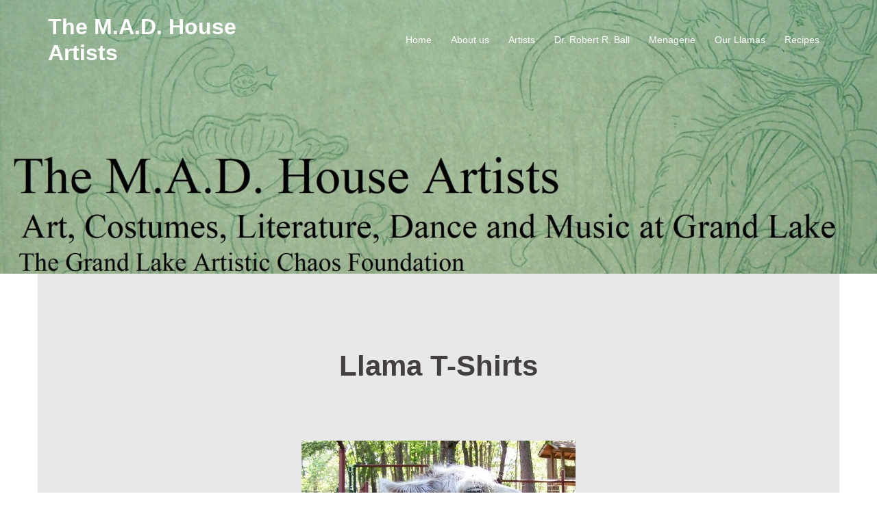

--- FILE ---
content_type: text/html; charset=UTF-8
request_url: https://themadhouseartists.com/llama-t-shirts/
body_size: 12951
content:
<!DOCTYPE html>
<html lang="en-US">
<head>
<meta charset="UTF-8">
<meta name="viewport" content="width=device-width, initial-scale=1">
<link rel="profile" href="http://gmpg.org/xfn/11">
<link rel="pingback" href="https://themadhouseartists.com/xmlrpc.php">

<meta name='robots' content='index, follow, max-image-preview:large, max-snippet:-1, max-video-preview:-1' />
	<style>img:is([sizes="auto" i], [sizes^="auto," i]) { contain-intrinsic-size: 3000px 1500px }</style>
	
	<!-- This site is optimized with the Yoast SEO plugin v26.8 - https://yoast.com/product/yoast-seo-wordpress/ -->
	<title>Llama T-Shirts - The M.A.D. House Artists</title>
	<link rel="canonical" href="https://themadhouseartists.com/llama-t-shirts/" />
	<meta property="og:locale" content="en_US" />
	<meta property="og:type" content="article" />
	<meta property="og:title" content="Llama T-Shirts - The M.A.D. House Artists" />
	<meta property="og:description" content="Llama T-Shirts Mom&#8217;s Famous Portrait of Magical Flag, who does not like having his hair cut. Black T-Shirt with White Llama or [&hellip;]" />
	<meta property="og:url" content="https://themadhouseartists.com/llama-t-shirts/" />
	<meta property="og:site_name" content="The M.A.D. House Artists" />
	<meta property="article:modified_time" content="2020-11-30T08:10:05+00:00" />
	<meta property="og:image" content="https://themadhouseartists.com/wp-content/uploads/2020/11/flagearsback-1.jpg" />
	<meta name="twitter:card" content="summary_large_image" />
	<meta name="twitter:label1" content="Est. reading time" />
	<meta name="twitter:data1" content="1 minute" />
	<script type="application/ld+json" class="yoast-schema-graph">{"@context":"https://schema.org","@graph":[{"@type":"WebPage","@id":"https://themadhouseartists.com/llama-t-shirts/","url":"https://themadhouseartists.com/llama-t-shirts/","name":"Llama T-Shirts - The M.A.D. House Artists","isPartOf":{"@id":"https://themadhouseartists.com/#website"},"primaryImageOfPage":{"@id":"https://themadhouseartists.com/llama-t-shirts/#primaryimage"},"image":{"@id":"https://themadhouseartists.com/llama-t-shirts/#primaryimage"},"thumbnailUrl":"https://themadhouseartists.com/wp-content/uploads/2020/11/flagearsback-1.jpg","datePublished":"2020-11-30T08:10:04+00:00","dateModified":"2020-11-30T08:10:05+00:00","breadcrumb":{"@id":"https://themadhouseartists.com/llama-t-shirts/#breadcrumb"},"inLanguage":"en-US","potentialAction":[{"@type":"ReadAction","target":["https://themadhouseartists.com/llama-t-shirts/"]}]},{"@type":"ImageObject","inLanguage":"en-US","@id":"https://themadhouseartists.com/llama-t-shirts/#primaryimage","url":"https://themadhouseartists.com/wp-content/uploads/2020/11/flagearsback-1.jpg","contentUrl":"https://themadhouseartists.com/wp-content/uploads/2020/11/flagearsback-1.jpg","width":400,"height":370},{"@type":"BreadcrumbList","@id":"https://themadhouseartists.com/llama-t-shirts/#breadcrumb","itemListElement":[{"@type":"ListItem","position":1,"name":"Home","item":"https://themadhouseartists.com/"},{"@type":"ListItem","position":2,"name":"Llama T-Shirts"}]},{"@type":"WebSite","@id":"https://themadhouseartists.com/#website","url":"https://themadhouseartists.com/","name":"The M.A.D. House Artists","description":"","potentialAction":[{"@type":"SearchAction","target":{"@type":"EntryPoint","urlTemplate":"https://themadhouseartists.com/?s={search_term_string}"},"query-input":{"@type":"PropertyValueSpecification","valueRequired":true,"valueName":"search_term_string"}}],"inLanguage":"en-US"}]}</script>
	<!-- / Yoast SEO plugin. -->


<link rel="alternate" type="application/rss+xml" title="The M.A.D. House Artists &raquo; Feed" href="https://themadhouseartists.com/feed/" />
<link rel="alternate" type="application/rss+xml" title="The M.A.D. House Artists &raquo; Comments Feed" href="https://themadhouseartists.com/comments/feed/" />
<link rel='stylesheet' id='sydney-bootstrap-css' href='https://themadhouseartists.com/wp-content/themes/sydney/css/bootstrap/bootstrap.min.css?ver=1' type='text/css' media='all' />
<link rel='stylesheet' id='wp-block-library-css' href='https://themadhouseartists.com/wp-includes/css/dist/block-library/style.min.css?ver=6.8.3' type='text/css' media='all' />
<style id='wp-block-library-inline-css' type='text/css'>
.wp-block-image.is-style-sydney-rounded img { border-radius:30px; }
.wp-block-gallery.is-style-sydney-rounded img { border-radius:30px; }
</style>
<style id='global-styles-inline-css' type='text/css'>
:root{--wp--preset--aspect-ratio--square: 1;--wp--preset--aspect-ratio--4-3: 4/3;--wp--preset--aspect-ratio--3-4: 3/4;--wp--preset--aspect-ratio--3-2: 3/2;--wp--preset--aspect-ratio--2-3: 2/3;--wp--preset--aspect-ratio--16-9: 16/9;--wp--preset--aspect-ratio--9-16: 9/16;--wp--preset--color--black: #000000;--wp--preset--color--cyan-bluish-gray: #abb8c3;--wp--preset--color--white: #ffffff;--wp--preset--color--pale-pink: #f78da7;--wp--preset--color--vivid-red: #cf2e2e;--wp--preset--color--luminous-vivid-orange: #ff6900;--wp--preset--color--luminous-vivid-amber: #fcb900;--wp--preset--color--light-green-cyan: #7bdcb5;--wp--preset--color--vivid-green-cyan: #00d084;--wp--preset--color--pale-cyan-blue: #8ed1fc;--wp--preset--color--vivid-cyan-blue: #0693e3;--wp--preset--color--vivid-purple: #9b51e0;--wp--preset--color--global-color-1: var(--sydney-global-color-1);--wp--preset--color--global-color-2: var(--sydney-global-color-2);--wp--preset--color--global-color-3: var(--sydney-global-color-3);--wp--preset--color--global-color-4: var(--sydney-global-color-4);--wp--preset--color--global-color-5: var(--sydney-global-color-5);--wp--preset--color--global-color-6: var(--sydney-global-color-6);--wp--preset--color--global-color-7: var(--sydney-global-color-7);--wp--preset--color--global-color-8: var(--sydney-global-color-8);--wp--preset--color--global-color-9: var(--sydney-global-color-9);--wp--preset--gradient--vivid-cyan-blue-to-vivid-purple: linear-gradient(135deg,rgba(6,147,227,1) 0%,rgb(155,81,224) 100%);--wp--preset--gradient--light-green-cyan-to-vivid-green-cyan: linear-gradient(135deg,rgb(122,220,180) 0%,rgb(0,208,130) 100%);--wp--preset--gradient--luminous-vivid-amber-to-luminous-vivid-orange: linear-gradient(135deg,rgba(252,185,0,1) 0%,rgba(255,105,0,1) 100%);--wp--preset--gradient--luminous-vivid-orange-to-vivid-red: linear-gradient(135deg,rgba(255,105,0,1) 0%,rgb(207,46,46) 100%);--wp--preset--gradient--very-light-gray-to-cyan-bluish-gray: linear-gradient(135deg,rgb(238,238,238) 0%,rgb(169,184,195) 100%);--wp--preset--gradient--cool-to-warm-spectrum: linear-gradient(135deg,rgb(74,234,220) 0%,rgb(151,120,209) 20%,rgb(207,42,186) 40%,rgb(238,44,130) 60%,rgb(251,105,98) 80%,rgb(254,248,76) 100%);--wp--preset--gradient--blush-light-purple: linear-gradient(135deg,rgb(255,206,236) 0%,rgb(152,150,240) 100%);--wp--preset--gradient--blush-bordeaux: linear-gradient(135deg,rgb(254,205,165) 0%,rgb(254,45,45) 50%,rgb(107,0,62) 100%);--wp--preset--gradient--luminous-dusk: linear-gradient(135deg,rgb(255,203,112) 0%,rgb(199,81,192) 50%,rgb(65,88,208) 100%);--wp--preset--gradient--pale-ocean: linear-gradient(135deg,rgb(255,245,203) 0%,rgb(182,227,212) 50%,rgb(51,167,181) 100%);--wp--preset--gradient--electric-grass: linear-gradient(135deg,rgb(202,248,128) 0%,rgb(113,206,126) 100%);--wp--preset--gradient--midnight: linear-gradient(135deg,rgb(2,3,129) 0%,rgb(40,116,252) 100%);--wp--preset--font-size--small: 13px;--wp--preset--font-size--medium: 20px;--wp--preset--font-size--large: 36px;--wp--preset--font-size--x-large: 42px;--wp--preset--spacing--20: 10px;--wp--preset--spacing--30: 20px;--wp--preset--spacing--40: 30px;--wp--preset--spacing--50: clamp(30px, 5vw, 60px);--wp--preset--spacing--60: clamp(30px, 7vw, 80px);--wp--preset--spacing--70: clamp(50px, 7vw, 100px);--wp--preset--spacing--80: clamp(50px, 10vw, 120px);--wp--preset--shadow--natural: 6px 6px 9px rgba(0, 0, 0, 0.2);--wp--preset--shadow--deep: 12px 12px 50px rgba(0, 0, 0, 0.4);--wp--preset--shadow--sharp: 6px 6px 0px rgba(0, 0, 0, 0.2);--wp--preset--shadow--outlined: 6px 6px 0px -3px rgba(255, 255, 255, 1), 6px 6px rgba(0, 0, 0, 1);--wp--preset--shadow--crisp: 6px 6px 0px rgba(0, 0, 0, 1);}:root { --wp--style--global--content-size: 740px;--wp--style--global--wide-size: 1140px; }:where(body) { margin: 0; }.wp-site-blocks { padding-top: var(--wp--style--root--padding-top); padding-bottom: var(--wp--style--root--padding-bottom); }.has-global-padding { padding-right: var(--wp--style--root--padding-right); padding-left: var(--wp--style--root--padding-left); }.has-global-padding > .alignfull { margin-right: calc(var(--wp--style--root--padding-right) * -1); margin-left: calc(var(--wp--style--root--padding-left) * -1); }.has-global-padding :where(:not(.alignfull.is-layout-flow) > .has-global-padding:not(.wp-block-block, .alignfull)) { padding-right: 0; padding-left: 0; }.has-global-padding :where(:not(.alignfull.is-layout-flow) > .has-global-padding:not(.wp-block-block, .alignfull)) > .alignfull { margin-left: 0; margin-right: 0; }.wp-site-blocks > .alignleft { float: left; margin-right: 2em; }.wp-site-blocks > .alignright { float: right; margin-left: 2em; }.wp-site-blocks > .aligncenter { justify-content: center; margin-left: auto; margin-right: auto; }:where(.wp-site-blocks) > * { margin-block-start: 24px; margin-block-end: 0; }:where(.wp-site-blocks) > :first-child { margin-block-start: 0; }:where(.wp-site-blocks) > :last-child { margin-block-end: 0; }:root { --wp--style--block-gap: 24px; }:root :where(.is-layout-flow) > :first-child{margin-block-start: 0;}:root :where(.is-layout-flow) > :last-child{margin-block-end: 0;}:root :where(.is-layout-flow) > *{margin-block-start: 24px;margin-block-end: 0;}:root :where(.is-layout-constrained) > :first-child{margin-block-start: 0;}:root :where(.is-layout-constrained) > :last-child{margin-block-end: 0;}:root :where(.is-layout-constrained) > *{margin-block-start: 24px;margin-block-end: 0;}:root :where(.is-layout-flex){gap: 24px;}:root :where(.is-layout-grid){gap: 24px;}.is-layout-flow > .alignleft{float: left;margin-inline-start: 0;margin-inline-end: 2em;}.is-layout-flow > .alignright{float: right;margin-inline-start: 2em;margin-inline-end: 0;}.is-layout-flow > .aligncenter{margin-left: auto !important;margin-right: auto !important;}.is-layout-constrained > .alignleft{float: left;margin-inline-start: 0;margin-inline-end: 2em;}.is-layout-constrained > .alignright{float: right;margin-inline-start: 2em;margin-inline-end: 0;}.is-layout-constrained > .aligncenter{margin-left: auto !important;margin-right: auto !important;}.is-layout-constrained > :where(:not(.alignleft):not(.alignright):not(.alignfull)){max-width: var(--wp--style--global--content-size);margin-left: auto !important;margin-right: auto !important;}.is-layout-constrained > .alignwide{max-width: var(--wp--style--global--wide-size);}body .is-layout-flex{display: flex;}.is-layout-flex{flex-wrap: wrap;align-items: center;}.is-layout-flex > :is(*, div){margin: 0;}body .is-layout-grid{display: grid;}.is-layout-grid > :is(*, div){margin: 0;}body{--wp--style--root--padding-top: 0px;--wp--style--root--padding-right: 0px;--wp--style--root--padding-bottom: 0px;--wp--style--root--padding-left: 0px;}a:where(:not(.wp-element-button)){text-decoration: underline;}:root :where(.wp-element-button, .wp-block-button__link){background-color: #32373c;border-width: 0;color: #fff;font-family: inherit;font-size: inherit;line-height: inherit;padding: calc(0.667em + 2px) calc(1.333em + 2px);text-decoration: none;}.has-black-color{color: var(--wp--preset--color--black) !important;}.has-cyan-bluish-gray-color{color: var(--wp--preset--color--cyan-bluish-gray) !important;}.has-white-color{color: var(--wp--preset--color--white) !important;}.has-pale-pink-color{color: var(--wp--preset--color--pale-pink) !important;}.has-vivid-red-color{color: var(--wp--preset--color--vivid-red) !important;}.has-luminous-vivid-orange-color{color: var(--wp--preset--color--luminous-vivid-orange) !important;}.has-luminous-vivid-amber-color{color: var(--wp--preset--color--luminous-vivid-amber) !important;}.has-light-green-cyan-color{color: var(--wp--preset--color--light-green-cyan) !important;}.has-vivid-green-cyan-color{color: var(--wp--preset--color--vivid-green-cyan) !important;}.has-pale-cyan-blue-color{color: var(--wp--preset--color--pale-cyan-blue) !important;}.has-vivid-cyan-blue-color{color: var(--wp--preset--color--vivid-cyan-blue) !important;}.has-vivid-purple-color{color: var(--wp--preset--color--vivid-purple) !important;}.has-global-color-1-color{color: var(--wp--preset--color--global-color-1) !important;}.has-global-color-2-color{color: var(--wp--preset--color--global-color-2) !important;}.has-global-color-3-color{color: var(--wp--preset--color--global-color-3) !important;}.has-global-color-4-color{color: var(--wp--preset--color--global-color-4) !important;}.has-global-color-5-color{color: var(--wp--preset--color--global-color-5) !important;}.has-global-color-6-color{color: var(--wp--preset--color--global-color-6) !important;}.has-global-color-7-color{color: var(--wp--preset--color--global-color-7) !important;}.has-global-color-8-color{color: var(--wp--preset--color--global-color-8) !important;}.has-global-color-9-color{color: var(--wp--preset--color--global-color-9) !important;}.has-black-background-color{background-color: var(--wp--preset--color--black) !important;}.has-cyan-bluish-gray-background-color{background-color: var(--wp--preset--color--cyan-bluish-gray) !important;}.has-white-background-color{background-color: var(--wp--preset--color--white) !important;}.has-pale-pink-background-color{background-color: var(--wp--preset--color--pale-pink) !important;}.has-vivid-red-background-color{background-color: var(--wp--preset--color--vivid-red) !important;}.has-luminous-vivid-orange-background-color{background-color: var(--wp--preset--color--luminous-vivid-orange) !important;}.has-luminous-vivid-amber-background-color{background-color: var(--wp--preset--color--luminous-vivid-amber) !important;}.has-light-green-cyan-background-color{background-color: var(--wp--preset--color--light-green-cyan) !important;}.has-vivid-green-cyan-background-color{background-color: var(--wp--preset--color--vivid-green-cyan) !important;}.has-pale-cyan-blue-background-color{background-color: var(--wp--preset--color--pale-cyan-blue) !important;}.has-vivid-cyan-blue-background-color{background-color: var(--wp--preset--color--vivid-cyan-blue) !important;}.has-vivid-purple-background-color{background-color: var(--wp--preset--color--vivid-purple) !important;}.has-global-color-1-background-color{background-color: var(--wp--preset--color--global-color-1) !important;}.has-global-color-2-background-color{background-color: var(--wp--preset--color--global-color-2) !important;}.has-global-color-3-background-color{background-color: var(--wp--preset--color--global-color-3) !important;}.has-global-color-4-background-color{background-color: var(--wp--preset--color--global-color-4) !important;}.has-global-color-5-background-color{background-color: var(--wp--preset--color--global-color-5) !important;}.has-global-color-6-background-color{background-color: var(--wp--preset--color--global-color-6) !important;}.has-global-color-7-background-color{background-color: var(--wp--preset--color--global-color-7) !important;}.has-global-color-8-background-color{background-color: var(--wp--preset--color--global-color-8) !important;}.has-global-color-9-background-color{background-color: var(--wp--preset--color--global-color-9) !important;}.has-black-border-color{border-color: var(--wp--preset--color--black) !important;}.has-cyan-bluish-gray-border-color{border-color: var(--wp--preset--color--cyan-bluish-gray) !important;}.has-white-border-color{border-color: var(--wp--preset--color--white) !important;}.has-pale-pink-border-color{border-color: var(--wp--preset--color--pale-pink) !important;}.has-vivid-red-border-color{border-color: var(--wp--preset--color--vivid-red) !important;}.has-luminous-vivid-orange-border-color{border-color: var(--wp--preset--color--luminous-vivid-orange) !important;}.has-luminous-vivid-amber-border-color{border-color: var(--wp--preset--color--luminous-vivid-amber) !important;}.has-light-green-cyan-border-color{border-color: var(--wp--preset--color--light-green-cyan) !important;}.has-vivid-green-cyan-border-color{border-color: var(--wp--preset--color--vivid-green-cyan) !important;}.has-pale-cyan-blue-border-color{border-color: var(--wp--preset--color--pale-cyan-blue) !important;}.has-vivid-cyan-blue-border-color{border-color: var(--wp--preset--color--vivid-cyan-blue) !important;}.has-vivid-purple-border-color{border-color: var(--wp--preset--color--vivid-purple) !important;}.has-global-color-1-border-color{border-color: var(--wp--preset--color--global-color-1) !important;}.has-global-color-2-border-color{border-color: var(--wp--preset--color--global-color-2) !important;}.has-global-color-3-border-color{border-color: var(--wp--preset--color--global-color-3) !important;}.has-global-color-4-border-color{border-color: var(--wp--preset--color--global-color-4) !important;}.has-global-color-5-border-color{border-color: var(--wp--preset--color--global-color-5) !important;}.has-global-color-6-border-color{border-color: var(--wp--preset--color--global-color-6) !important;}.has-global-color-7-border-color{border-color: var(--wp--preset--color--global-color-7) !important;}.has-global-color-8-border-color{border-color: var(--wp--preset--color--global-color-8) !important;}.has-global-color-9-border-color{border-color: var(--wp--preset--color--global-color-9) !important;}.has-vivid-cyan-blue-to-vivid-purple-gradient-background{background: var(--wp--preset--gradient--vivid-cyan-blue-to-vivid-purple) !important;}.has-light-green-cyan-to-vivid-green-cyan-gradient-background{background: var(--wp--preset--gradient--light-green-cyan-to-vivid-green-cyan) !important;}.has-luminous-vivid-amber-to-luminous-vivid-orange-gradient-background{background: var(--wp--preset--gradient--luminous-vivid-amber-to-luminous-vivid-orange) !important;}.has-luminous-vivid-orange-to-vivid-red-gradient-background{background: var(--wp--preset--gradient--luminous-vivid-orange-to-vivid-red) !important;}.has-very-light-gray-to-cyan-bluish-gray-gradient-background{background: var(--wp--preset--gradient--very-light-gray-to-cyan-bluish-gray) !important;}.has-cool-to-warm-spectrum-gradient-background{background: var(--wp--preset--gradient--cool-to-warm-spectrum) !important;}.has-blush-light-purple-gradient-background{background: var(--wp--preset--gradient--blush-light-purple) !important;}.has-blush-bordeaux-gradient-background{background: var(--wp--preset--gradient--blush-bordeaux) !important;}.has-luminous-dusk-gradient-background{background: var(--wp--preset--gradient--luminous-dusk) !important;}.has-pale-ocean-gradient-background{background: var(--wp--preset--gradient--pale-ocean) !important;}.has-electric-grass-gradient-background{background: var(--wp--preset--gradient--electric-grass) !important;}.has-midnight-gradient-background{background: var(--wp--preset--gradient--midnight) !important;}.has-small-font-size{font-size: var(--wp--preset--font-size--small) !important;}.has-medium-font-size{font-size: var(--wp--preset--font-size--medium) !important;}.has-large-font-size{font-size: var(--wp--preset--font-size--large) !important;}.has-x-large-font-size{font-size: var(--wp--preset--font-size--x-large) !important;}
:root :where(.wp-block-pullquote){font-size: 1.5em;line-height: 1.6;}
</style>
<link rel='stylesheet' id='siteorigin-panels-front-css' href='https://themadhouseartists.com/wp-content/plugins/siteorigin-panels/css/front-flex.min.css?ver=2.33.5' type='text/css' media='all' />
<link rel='stylesheet' id='sow-image-default-8b5b6f678277-2038-css' href='https://themadhouseartists.com/wp-content/uploads/siteorigin-widgets/sow-image-default-8b5b6f678277-2038.css?ver=6.8.3' type='text/css' media='all' />
<link rel='stylesheet' id='wp-components-css' href='https://themadhouseartists.com/wp-includes/css/dist/components/style.min.css?ver=6.8.3' type='text/css' media='all' />
<link rel='stylesheet' id='godaddy-styles-css' href='https://themadhouseartists.com/wp-content/mu-plugins/vendor/wpex/godaddy-launch/includes/Dependencies/GoDaddy/Styles/build/latest.css?ver=2.0.2' type='text/css' media='all' />
<link rel='stylesheet' id='sydney-siteorigin-css' href='https://themadhouseartists.com/wp-content/themes/sydney/css/components/siteorigin.min.css?ver=20251002' type='text/css' media='all' />
<link rel='stylesheet' id='sydney-font-awesome-css' href='https://themadhouseartists.com/wp-content/themes/sydney/fonts/font-awesome.min.css?ver=20250902' type='text/css' media='all' />
<link rel='stylesheet' id='sydney-style-min-css' href='https://themadhouseartists.com/wp-content/themes/sydney/css/styles.min.css?ver=20250404' type='text/css' media='all' />
<style id='sydney-style-min-inline-css' type='text/css'>
.woocommerce ul.products li.product{text-align:center;}html{scroll-behavior:smooth;}.header-image{background-size:cover;}.header-image{height:400px;}:root{--sydney-global-color-1:;--sydney-global-color-2:#b73d3d;--sydney-global-color-3:#233452;--sydney-global-color-4:#00102E;--sydney-global-color-5:#6d7685;--sydney-global-color-6:#00102E;--sydney-global-color-7:#F4F5F7;--sydney-global-color-8:#dbdbdb;--sydney-global-color-9:#ffffff;}.llms-student-dashboard .llms-button-secondary:hover,.llms-button-action:hover,.read-more-gt,.widget-area .widget_fp_social a,#mainnav ul li a:hover,.sydney_contact_info_widget span,.roll-team .team-content .name,.roll-team .team-item .team-pop .team-social li:hover a,.roll-infomation li.address:before,.roll-infomation li.phone:before,.roll-infomation li.email:before,.roll-testimonials .name,.roll-button.border,.roll-button:hover,.roll-icon-list .icon i,.roll-icon-list .content h3 a:hover,.roll-icon-box.white .content h3 a,.roll-icon-box .icon i,.roll-icon-box .content h3 a:hover,.switcher-container .switcher-icon a:focus,.go-top:hover,.hentry .meta-post a:hover,#mainnav > ul > li > a.active,#mainnav > ul > li > a:hover,button:hover,input[type="button"]:hover,input[type="reset"]:hover,input[type="submit"]:hover,.text-color,.social-menu-widget a,.social-menu-widget a:hover,.archive .team-social li a,a,h1 a,h2 a,h3 a,h4 a,h5 a,h6 a,.classic-alt .meta-post a,.single .hentry .meta-post a,.content-area.modern .hentry .meta-post span:before,.content-area.modern .post-cat{color:var(--sydney-global-color-1)}.llms-student-dashboard .llms-button-secondary,.llms-button-action,.woocommerce #respond input#submit,.woocommerce a.button,.woocommerce button.button,.woocommerce input.button,.project-filter li a.active,.project-filter li a:hover,.preloader .pre-bounce1,.preloader .pre-bounce2,.roll-team .team-item .team-pop,.roll-progress .progress-animate,.roll-socials li a:hover,.roll-project .project-item .project-pop,.roll-project .project-filter li.active,.roll-project .project-filter li:hover,.roll-button.light:hover,.roll-button.border:hover,.roll-button,.roll-icon-box.white .icon,.owl-theme .owl-controls .owl-page.active span,.owl-theme .owl-controls.clickable .owl-page:hover span,.go-top,.bottom .socials li:hover a,.sidebar .widget:before,.blog-pagination ul li.active,.blog-pagination ul li:hover a,.content-area .hentry:after,.text-slider .maintitle:after,.error-wrap #search-submit:hover,#mainnav .sub-menu li:hover > a,#mainnav ul li ul:after,button,input[type="button"],input[type="reset"],input[type="submit"],.panel-grid-cell .widget-title:after,.cart-amount{background-color:var(--sydney-global-color-1)}.llms-student-dashboard .llms-button-secondary,.llms-student-dashboard .llms-button-secondary:hover,.llms-button-action,.llms-button-action:hover,.roll-socials li a:hover,.roll-socials li a,.roll-button.light:hover,.roll-button.border,.roll-button,.roll-icon-list .icon,.roll-icon-box .icon,.owl-theme .owl-controls .owl-page span,.comment .comment-detail,.widget-tags .tag-list a:hover,.blog-pagination ul li,.error-wrap #search-submit:hover,textarea:focus,input[type="text"]:focus,input[type="password"]:focus,input[type="date"]:focus,input[type="number"]:focus,input[type="email"]:focus,input[type="url"]:focus,input[type="search"]:focus,input[type="tel"]:focus,button,input[type="button"],input[type="reset"],input[type="submit"],.archive .team-social li a{border-color:var(--sydney-global-color-1)}.sydney_contact_info_widget span{fill:var(--sydney-global-color-1);}.go-top:hover svg{stroke:var(--sydney-global-color-1);}.site-header.float-header{background-color:rgba(0,0,0,0.9);}@media only screen and (max-width:1024px){.site-header{background-color:#000000;}}#mainnav ul li a,#mainnav ul li::before{color:#ffffff}#mainnav .sub-menu li a{color:#ffffff}#mainnav .sub-menu li a{background:#1c1c1c}.text-slider .maintitle,.text-slider .subtitle{color:#ffffff}body{color:}#secondary{background-color:#ffffff}#secondary,#secondary a:not(.wp-block-button__link){color:#6d7685}.btn-menu .sydney-svg-icon{fill:#ffffff}#mainnav ul li a:hover,.main-header #mainnav .menu > li > a:hover{color:}.overlay{background-color:#000000}.page-wrap{padding-top:83px;}.page-wrap{padding-bottom:100px;}@media only screen and (max-width:1025px){.mobile-slide{display:block;}.slide-item{background-image:none !important;}.header-slider{}.slide-item{height:auto !important;}.slide-inner{min-height:initial;}}.go-top.show{border-radius:2px;bottom:10px;}.go-top.position-right{right:20px;}.go-top.position-left{left:20px;}.go-top{background-color:;}.go-top:hover{background-color:;}.go-top{color:;}.go-top svg{stroke:;}.go-top:hover{color:;}.go-top:hover svg{stroke:;}.go-top .sydney-svg-icon,.go-top .sydney-svg-icon svg{width:16px;height:16px;}.go-top{padding:15px;}@media (min-width:992px){.site-info{font-size:16px;}}@media (min-width:576px) and (max-width:991px){.site-info{font-size:16px;}}@media (max-width:575px){.site-info{font-size:16px;}}.site-info{border-top:0;}.footer-widgets-grid{gap:30px;}@media (min-width:992px){.footer-widgets-grid{padding-top:95px;padding-bottom:95px;}}@media (min-width:576px) and (max-width:991px){.footer-widgets-grid{padding-top:60px;padding-bottom:60px;}}@media (max-width:575px){.footer-widgets-grid{padding-top:60px;padding-bottom:60px;}}@media (min-width:992px){.sidebar-column .widget .widget-title{font-size:22px;}}@media (min-width:576px) and (max-width:991px){.sidebar-column .widget .widget-title{font-size:22px;}}@media (max-width:575px){.sidebar-column .widget .widget-title{font-size:22px;}}@media (min-width:992px){.footer-widgets{font-size:16px;}}@media (min-width:576px) and (max-width:991px){.footer-widgets{font-size:16px;}}@media (max-width:575px){.footer-widgets{font-size:16px;}}.footer-widgets{background-color:#252525;}.sidebar-column .widget .widget-title{color:;}.sidebar-column .widget h1,.sidebar-column .widget h2,.sidebar-column .widget h3,.sidebar-column .widget h4,.sidebar-column .widget h5,.sidebar-column .widget h6{color:;}.sidebar-column .widget{color:#828282;}#sidebar-footer .widget a{color:;}#sidebar-footer .widget a:hover{color:;}.site-footer{background-color:;}.site-info,.site-info a{color:#666666;}.site-info .sydney-svg-icon svg{fill:#666666;}.site-info{padding-top:20px;padding-bottom:20px;}@media (min-width:992px){button,.roll-button,a.button,.wp-block-button__link,.wp-block-button.is-style-outline a,input[type="button"],input[type="reset"],input[type="submit"]{padding-top:12px;padding-bottom:12px;}}@media (min-width:576px) and (max-width:991px){button,.roll-button,a.button,.wp-block-button__link,.wp-block-button.is-style-outline a,input[type="button"],input[type="reset"],input[type="submit"]{padding-top:12px;padding-bottom:12px;}}@media (max-width:575px){button,.roll-button,a.button,.wp-block-button__link,.wp-block-button.is-style-outline a,input[type="button"],input[type="reset"],input[type="submit"]{padding-top:12px;padding-bottom:12px;}}@media (min-width:992px){button,.roll-button,a.button,.wp-block-button__link,.wp-block-button.is-style-outline a,input[type="button"],input[type="reset"],input[type="submit"]{padding-left:35px;padding-right:35px;}}@media (min-width:576px) and (max-width:991px){button,.roll-button,a.button,.wp-block-button__link,.wp-block-button.is-style-outline a,input[type="button"],input[type="reset"],input[type="submit"]{padding-left:35px;padding-right:35px;}}@media (max-width:575px){button,.roll-button,a.button,.wp-block-button__link,.wp-block-button.is-style-outline a,input[type="button"],input[type="reset"],input[type="submit"]{padding-left:35px;padding-right:35px;}}button,.roll-button,a.button,.wp-block-button__link,input[type="button"],input[type="reset"],input[type="submit"]{border-radius:0;}@media (min-width:992px){button,.roll-button,a.button,.wp-block-button__link,input[type="button"],input[type="reset"],input[type="submit"]{font-size:14px;}}@media (min-width:576px) and (max-width:991px){button,.roll-button,a.button,.wp-block-button__link,input[type="button"],input[type="reset"],input[type="submit"]{font-size:14px;}}@media (max-width:575px){button,.roll-button,a.button,.wp-block-button__link,input[type="button"],input[type="reset"],input[type="submit"]{font-size:14px;}}button,.roll-button,a.button,.wp-block-button__link,input[type="button"],input[type="reset"],input[type="submit"]{text-transform:uppercase;}button,.wp-element-button,div.wpforms-container-full:not(.wpforms-block) .wpforms-form input[type=submit],div.wpforms-container-full:not(.wpforms-block) .wpforms-form button[type=submit],div.wpforms-container-full:not(.wpforms-block) .wpforms-form .wpforms-page-button,.roll-button,a.button,.wp-block-button__link,input[type="button"],input[type="reset"],input[type="submit"]{background-color:;}button:hover,.wp-element-button:hover,div.wpforms-container-full:not(.wpforms-block) .wpforms-form input[type=submit]:hover,div.wpforms-container-full:not(.wpforms-block) .wpforms-form button[type=submit]:hover,div.wpforms-container-full:not(.wpforms-block) .wpforms-form .wpforms-page-button:hover,.roll-button:hover,a.button:hover,.wp-block-button__link:hover,input[type="button"]:hover,input[type="reset"]:hover,input[type="submit"]:hover{background-color:;}button,#sidebar-footer a.wp-block-button__link,.wp-element-button,div.wpforms-container-full:not(.wpforms-block) .wpforms-form input[type=submit],div.wpforms-container-full:not(.wpforms-block) .wpforms-form button[type=submit],div.wpforms-container-full:not(.wpforms-block) .wpforms-form .wpforms-page-button,.checkout-button.button,a.button,.wp-block-button__link,input[type="button"],input[type="reset"],input[type="submit"]{color:;}button:hover,#sidebar-footer .wp-block-button__link:hover,.wp-element-button:hover,div.wpforms-container-full:not(.wpforms-block) .wpforms-form input[type=submit]:hover,div.wpforms-container-full:not(.wpforms-block) .wpforms-form button[type=submit]:hover,div.wpforms-container-full:not(.wpforms-block) .wpforms-form .wpforms-page-button:hover,.roll-button:hover,a.button:hover,.wp-block-button__link:hover,input[type="button"]:hover,input[type="reset"]:hover,input[type="submit"]:hover{color:;}.is-style-outline .wp-block-button__link,div.wpforms-container-full:not(.wpforms-block) .wpforms-form input[type=submit],div.wpforms-container-full:not(.wpforms-block) .wpforms-form button[type=submit],div.wpforms-container-full:not(.wpforms-block) .wpforms-form .wpforms-page-button,.roll-button,.wp-block-button__link.is-style-outline,button,a.button,.wp-block-button__link,input[type="button"],input[type="reset"],input[type="submit"]{border-color:;}button:hover,div.wpforms-container-full:not(.wpforms-block) .wpforms-form input[type=submit]:hover,div.wpforms-container-full:not(.wpforms-block) .wpforms-form button[type=submit]:hover,div.wpforms-container-full:not(.wpforms-block) .wpforms-form .wpforms-page-button:hover,.roll-button:hover,a.button:hover,.wp-block-button__link:hover,input[type="button"]:hover,input[type="reset"]:hover,input[type="submit"]:hover{border-color:;}.posts-layout .list-image{width:30%;}.posts-layout .list-content{width:70%;}.content-area:not(.layout4):not(.layout6) .posts-layout .entry-thumb{margin:0 0 24px 0;}.layout4 .entry-thumb,.layout6 .entry-thumb{margin:0 24px 0 0;}.layout6 article:nth-of-type(even) .list-image .entry-thumb{margin:0 0 0 24px;}.posts-layout .entry-header{margin-bottom:24px;}.posts-layout .entry-meta.below-excerpt{margin:15px 0 0;}.posts-layout .entry-meta.above-title{margin:0 0 15px;}.single .entry-header .entry-title{color:;}.single .entry-header .entry-meta,.single .entry-header .entry-meta a{color:;}@media (min-width:992px){.single .entry-meta{font-size:12px;}}@media (min-width:576px) and (max-width:991px){.single .entry-meta{font-size:12px;}}@media (max-width:575px){.single .entry-meta{font-size:12px;}}@media (min-width:992px){.single .entry-header .entry-title{font-size:48px;}}@media (min-width:576px) and (max-width:991px){.single .entry-header .entry-title{font-size:32px;}}@media (max-width:575px){.single .entry-header .entry-title{font-size:32px;}}.posts-layout .entry-post{color:#233452;}.posts-layout .entry-title a{color:#00102E;}.posts-layout .author,.posts-layout .entry-meta a{color:#6d7685;}@media (min-width:992px){.posts-layout .entry-post{font-size:16px;}}@media (min-width:576px) and (max-width:991px){.posts-layout .entry-post{font-size:16px;}}@media (max-width:575px){.posts-layout .entry-post{font-size:16px;}}@media (min-width:992px){.posts-layout .entry-meta{font-size:12px;}}@media (min-width:576px) and (max-width:991px){.posts-layout .entry-meta{font-size:12px;}}@media (max-width:575px){.posts-layout .entry-meta{font-size:12px;}}@media (min-width:992px){.posts-layout .entry-title{font-size:32px;}}@media (min-width:576px) and (max-width:991px){.posts-layout .entry-title{font-size:32px;}}@media (max-width:575px){.posts-layout .entry-title{font-size:32px;}}.single .entry-header{margin-bottom:40px;}.single .entry-thumb{margin-bottom:40px;}.single .entry-meta-above{margin-bottom:24px;}.single .entry-meta-below{margin-top:24px;}@media (min-width:992px){.custom-logo-link img{max-width:180px;}}@media (min-width:576px) and (max-width:991px){.custom-logo-link img{max-width:100px;}}@media (max-width:575px){.custom-logo-link img{max-width:100px;}}.main-header,.bottom-header-row{border-bottom:0 solid rgba(255,255,255,0.1);}.header_layout_3,.header_layout_4,.header_layout_5{border-bottom:1px solid rgba(255,255,255,0.1);}.main-header:not(.sticky-active),.header-search-form{background-color:;}.main-header.sticky-active{background-color:;}.main-header .site-title a,.main-header .site-description,.main-header #mainnav .menu > li > a,#mainnav .nav-menu > li > a,.main-header .header-contact a{color:;}.main-header .sydney-svg-icon svg,.main-header .dropdown-symbol .sydney-svg-icon svg{fill:;}.sticky-active .main-header .site-title a,.sticky-active .main-header .site-description,.sticky-active .main-header #mainnav .menu > li > a,.sticky-active .main-header .header-contact a,.sticky-active .main-header .logout-link,.sticky-active .main-header .html-item,.sticky-active .main-header .sydney-login-toggle{color:;}.sticky-active .main-header .sydney-svg-icon svg,.sticky-active .main-header .dropdown-symbol .sydney-svg-icon svg{fill:;}.bottom-header-row{background-color:;}.bottom-header-row,.bottom-header-row .header-contact a,.bottom-header-row #mainnav .menu > li > a{color:;}.bottom-header-row #mainnav .menu > li > a:hover{color:;}.bottom-header-row .header-item svg,.dropdown-symbol .sydney-svg-icon svg{fill:;}.main-header .site-header-inner,.main-header .top-header-row{padding-top:15px;padding-bottom:15px;}.bottom-header-inner{padding-top:15px;padding-bottom:15px;}.bottom-header-row #mainnav ul ul li,.main-header #mainnav ul ul li{background-color:;}.bottom-header-row #mainnav ul ul li a,.bottom-header-row #mainnav ul ul li:hover a,.main-header #mainnav ul ul li:hover a,.main-header #mainnav ul ul li a{color:;}.bottom-header-row #mainnav ul ul li svg,.main-header #mainnav ul ul li svg{fill:;}.header-item .sydney-svg-icon{width:px;height:px;}.header-item .sydney-svg-icon svg{max-height:-2px;}.header-search-form{background-color:;}#mainnav .sub-menu li:hover>a,.main-header #mainnav ul ul li:hover>a{color:;}.main-header-cart .count-number{color:;}.main-header-cart .widget_shopping_cart .widgettitle:after,.main-header-cart .widget_shopping_cart .woocommerce-mini-cart__buttons:before{background-color:rgba(33,33,33,0.9);}.sydney-offcanvas-menu .mainnav ul li,.mobile-header-item.offcanvas-items,.mobile-header-item.offcanvas-items .social-profile{text-align:left;}.sydney-offcanvas-menu #mainnav ul li{text-align:left;}.sydney-offcanvas-menu #mainnav ul ul a{color:;}.sydney-offcanvas-menu #mainnav > div > ul > li > a{font-size:18px;}.sydney-offcanvas-menu #mainnav ul ul li a{font-size:16px;}.sydney-offcanvas-menu .mainnav a{padding:10px 0;}#masthead-mobile{background-color:;}#masthead-mobile .site-description,#masthead-mobile a:not(.button){color:;}#masthead-mobile svg{fill:;}.mobile-header{padding-top:15px;padding-bottom:15px;}.sydney-offcanvas-menu{background-color:#00102E;}.offcanvas-header-custom-text,.sydney-offcanvas-menu,.sydney-offcanvas-menu #mainnav a:not(.button),.sydney-offcanvas-menu a:not(.button){color:#ffffff;}.sydney-offcanvas-menu svg,.sydney-offcanvas-menu .dropdown-symbol .sydney-svg-icon svg{fill:#ffffff;}@media (min-width:992px){.site-logo{max-height:100px;}}@media (min-width:576px) and (max-width:991px){.site-logo{max-height:100px;}}@media (max-width:575px){.site-logo{max-height:100px;}}.site-title a,.site-title a:visited,.main-header .site-title a,.main-header .site-title a:visited{color:}.site-description,.main-header .site-description{color:}@media (min-width:992px){.site-title{font-size:32px;}}@media (min-width:576px) and (max-width:991px){.site-title{font-size:24px;}}@media (max-width:575px){.site-title{font-size:20px;}}@media (min-width:992px){.site-description{font-size:16px;}}@media (min-width:576px) and (max-width:991px){.site-description{font-size:16px;}}@media (max-width:575px){.site-description{font-size:16px;}}h1,h2,h3,h4,h5,h6,.site-title{text-decoration:;text-transform:;font-style:;line-height:1.2;letter-spacing:px;}@media (min-width:992px){h1:not(.site-title){font-size:52px;}}@media (min-width:576px) and (max-width:991px){h1:not(.site-title){font-size:42px;}}@media (max-width:575px){h1:not(.site-title){font-size:32px;}}@media (min-width:992px){h2{font-size:42px;}}@media (min-width:576px) and (max-width:991px){h2{font-size:32px;}}@media (max-width:575px){h2{font-size:24px;}}@media (min-width:992px){h3{font-size:32px;}}@media (min-width:576px) and (max-width:991px){h3{font-size:24px;}}@media (max-width:575px){h3{font-size:20px;}}@media (min-width:992px){h4{font-size:24px;}}@media (min-width:576px) and (max-width:991px){h4{font-size:18px;}}@media (max-width:575px){h4{font-size:16px;}}@media (min-width:992px){h5{font-size:20px;}}@media (min-width:576px) and (max-width:991px){h5{font-size:16px;}}@media (max-width:575px){h5{font-size:16px;}}@media (min-width:992px){h6{font-size:18px;}}@media (min-width:576px) and (max-width:991px){h6{font-size:16px;}}@media (max-width:575px){h6{font-size:16px;}}p,.posts-layout .entry-post{text-decoration:}body,.posts-layout .entry-post{text-transform:;font-style:;line-height:1.68;letter-spacing:px;}@media (min-width:992px){body{font-size:19px;}}@media (min-width:576px) and (max-width:991px){body{font-size:16px;}}@media (max-width:575px){body{font-size:16px;}}@media (min-width:992px){.woocommerce div.product .product-gallery-summary .entry-title{font-size:32px;}}@media (min-width:576px) and (max-width:991px){.woocommerce div.product .product-gallery-summary .entry-title{font-size:32px;}}@media (max-width:575px){.woocommerce div.product .product-gallery-summary .entry-title{font-size:32px;}}@media (min-width:992px){.woocommerce div.product .product-gallery-summary .price .amount{font-size:24px;}}@media (min-width:576px) and (max-width:991px){.woocommerce div.product .product-gallery-summary .price .amount{font-size:24px;}}@media (max-width:575px){.woocommerce div.product .product-gallery-summary .price .amount{font-size:24px;}}.woocommerce ul.products li.product .col-md-7 > *,.woocommerce ul.products li.product .col-md-8 > *,.woocommerce ul.products li.product > *{margin-bottom:12px;}.wc-block-grid__product-onsale,span.onsale{border-radius:0;top:20px!important;left:20px!important;}.wc-block-grid__product-onsale,.products span.onsale{left:auto!important;right:20px;}.wc-block-grid__product-onsale,span.onsale{color:;}.wc-block-grid__product-onsale,span.onsale{background-color:;}ul.wc-block-grid__products li.wc-block-grid__product .wc-block-grid__product-title,ul.wc-block-grid__products li.wc-block-grid__product .woocommerce-loop-product__title,ul.wc-block-grid__products li.product .wc-block-grid__product-title,ul.wc-block-grid__products li.product .woocommerce-loop-product__title,ul.products li.wc-block-grid__product .wc-block-grid__product-title,ul.products li.wc-block-grid__product .woocommerce-loop-product__title,ul.products li.product .wc-block-grid__product-title,ul.products li.product .woocommerce-loop-product__title,ul.products li.product .woocommerce-loop-category__title,.woocommerce-loop-product__title .botiga-wc-loop-product__title{color:;}a.wc-forward:not(.checkout-button){color:;}a.wc-forward:not(.checkout-button):hover{color:;}.woocommerce-pagination li .page-numbers:hover{color:;}.woocommerce-sorting-wrapper{border-color:rgba(33,33,33,0.9);}ul.products li.product-category .woocommerce-loop-category__title{text-align:center;}ul.products li.product-category > a,ul.products li.product-category > a > img{border-radius:0;}.entry-content a:not(.button):not(.elementor-button-link):not(.wp-block-button__link){color:;}.entry-content a:not(.button):not(.elementor-button-link):not(.wp-block-button__link):hover{color:;}h1{color:;}h2{color:;}h3{color:;}h4{color:;}h5{color:;}h6{color:;}div.wpforms-container-full:not(.wpforms-block) .wpforms-form input[type=date],div.wpforms-container-full:not(.wpforms-block) .wpforms-form input[type=email],div.wpforms-container-full:not(.wpforms-block) .wpforms-form input[type=number],div.wpforms-container-full:not(.wpforms-block) .wpforms-form input[type=password],div.wpforms-container-full:not(.wpforms-block) .wpforms-form input[type=search],div.wpforms-container-full:not(.wpforms-block) .wpforms-form input[type=tel],div.wpforms-container-full:not(.wpforms-block) .wpforms-form input[type=text],div.wpforms-container-full:not(.wpforms-block) .wpforms-form input[type=url],div.wpforms-container-full:not(.wpforms-block) .wpforms-form select,div.wpforms-container-full:not(.wpforms-block) .wpforms-form textarea,input[type="text"],input[type="email"],input[type="url"],input[type="password"],input[type="search"],input[type="number"],input[type="tel"],input[type="date"],textarea,select,.woocommerce .select2-container .select2-selection--single,.woocommerce-page .select2-container .select2-selection--single,input[type="text"]:focus,input[type="email"]:focus,input[type="url"]:focus,input[type="password"]:focus,input[type="search"]:focus,input[type="number"]:focus,input[type="tel"]:focus,input[type="date"]:focus,textarea:focus,select:focus,.woocommerce .select2-container .select2-selection--single:focus,.woocommerce-page .select2-container .select2-selection--single:focus,.select2-container--default .select2-selection--single .select2-selection__rendered,.wp-block-search .wp-block-search__input,.wp-block-search .wp-block-search__input:focus{color:;}div.wpforms-container-full:not(.wpforms-block) .wpforms-form input[type=date],div.wpforms-container-full:not(.wpforms-block) .wpforms-form input[type=email],div.wpforms-container-full:not(.wpforms-block) .wpforms-form input[type=number],div.wpforms-container-full:not(.wpforms-block) .wpforms-form input[type=password],div.wpforms-container-full:not(.wpforms-block) .wpforms-form input[type=search],div.wpforms-container-full:not(.wpforms-block) .wpforms-form input[type=tel],div.wpforms-container-full:not(.wpforms-block) .wpforms-form input[type=text],div.wpforms-container-full:not(.wpforms-block) .wpforms-form input[type=url],div.wpforms-container-full:not(.wpforms-block) .wpforms-form select,div.wpforms-container-full:not(.wpforms-block) .wpforms-form textarea,input[type="text"],input[type="email"],input[type="url"],input[type="password"],input[type="search"],input[type="number"],input[type="tel"],input[type="date"],textarea,select,.woocommerce .select2-container .select2-selection--single,.woocommerce-page .select2-container .select2-selection--single,.woocommerce-cart .woocommerce-cart-form .actions .coupon input[type="text"]{background-color:;}div.wpforms-container-full:not(.wpforms-block) .wpforms-form input[type=date],div.wpforms-container-full:not(.wpforms-block) .wpforms-form input[type=email],div.wpforms-container-full:not(.wpforms-block) .wpforms-form input[type=number],div.wpforms-container-full:not(.wpforms-block) .wpforms-form input[type=password],div.wpforms-container-full:not(.wpforms-block) .wpforms-form input[type=search],div.wpforms-container-full:not(.wpforms-block) .wpforms-form input[type=tel],div.wpforms-container-full:not(.wpforms-block) .wpforms-form input[type=text],div.wpforms-container-full:not(.wpforms-block) .wpforms-form input[type=url],div.wpforms-container-full:not(.wpforms-block) .wpforms-form select,div.wpforms-container-full:not(.wpforms-block) .wpforms-form textarea,input[type="text"],input[type="email"],input[type="url"],input[type="password"],input[type="search"],input[type="number"],input[type="tel"],input[type="range"],input[type="date"],input[type="month"],input[type="week"],input[type="time"],input[type="datetime"],input[type="datetime-local"],input[type="color"],textarea,select,.woocommerce .select2-container .select2-selection--single,.woocommerce-page .select2-container .select2-selection--single,.woocommerce-account fieldset,.woocommerce-account .woocommerce-form-login,.woocommerce-account .woocommerce-form-register,.woocommerce-cart .woocommerce-cart-form .actions .coupon input[type="text"],.wp-block-search .wp-block-search__input{border-color:;}input::placeholder{color:;opacity:1;}input:-ms-input-placeholder{color:;}input::-ms-input-placeholder{color:;}img{border-radius:0;}@media (min-width:992px){.wp-caption-text,figcaption{font-size:16px;}}@media (min-width:576px) and (max-width:991px){.wp-caption-text,figcaption{font-size:16px;}}@media (max-width:575px){.wp-caption-text,figcaption{font-size:16px;}}.wp-caption-text,figcaption{color:;}
</style>
<link rel='stylesheet' id='sydney-style-css' href='https://themadhouseartists.com/wp-content/themes/sydney/style.css?ver=20230821' type='text/css' media='all' />
<script type="text/javascript" src="https://themadhouseartists.com/wp-includes/js/tinymce/tinymce.min.js?ver=49110-20250317" id="wp-tinymce-root-js"></script>
<script type="text/javascript" src="https://themadhouseartists.com/wp-includes/js/tinymce/plugins/compat3x/plugin.min.js?ver=49110-20250317" id="wp-tinymce-js"></script>
<script type="text/javascript" src="https://themadhouseartists.com/wp-includes/js/jquery/jquery.min.js?ver=3.7.1" id="jquery-core-js"></script>
<script type="text/javascript" src="https://themadhouseartists.com/wp-includes/js/jquery/jquery-migrate.min.js?ver=3.4.1" id="jquery-migrate-js"></script>
<link rel="https://api.w.org/" href="https://themadhouseartists.com/wp-json/" /><link rel="alternate" title="JSON" type="application/json" href="https://themadhouseartists.com/wp-json/wp/v2/pages/2038" /><link rel="EditURI" type="application/rsd+xml" title="RSD" href="https://themadhouseartists.com/xmlrpc.php?rsd" />
<meta name="generator" content="WordPress 6.8.3" />
<link rel='shortlink' href='https://themadhouseartists.com/?p=2038' />
<link rel="alternate" title="oEmbed (JSON)" type="application/json+oembed" href="https://themadhouseartists.com/wp-json/oembed/1.0/embed?url=https%3A%2F%2Fthemadhouseartists.com%2Fllama-t-shirts%2F" />
<link rel="alternate" title="oEmbed (XML)" type="text/xml+oembed" href="https://themadhouseartists.com/wp-json/oembed/1.0/embed?url=https%3A%2F%2Fthemadhouseartists.com%2Fllama-t-shirts%2F&#038;format=xml" />
	<style type="text/css">
		.header-image {
			background-image: url(https://themadhouseartists.com/wp-content/uploads/2020/11/cropped-Updated-Logo-text-1-2.jpg);
			display: block;
		}
		@media only screen and (max-width: 1024px) {
			.header-inner {
				display: block;
			}
			.header-image {
				background-image: none;
				height: auto !important;
			}		
		}
	</style>
	<style media="all" id="siteorigin-panels-layouts-head">/* Layout 2038 */ #pgc-2038-0-0 , #pgc-2038-2-0 , #pgc-2038-4-0 , #pgc-2038-6-0 , #pgc-2038-8-0 { width:100%;width:calc(100% - ( 0 * 30px ) ) } #pg-2038-0 , #pg-2038-1 , #pg-2038-2 , #pg-2038-3 , #pg-2038-4 , #pg-2038-5 , #pg-2038-6 , #pg-2038-7 , #pg-2038-8 , #pl-2038 .so-panel , #pl-2038 .so-panel:last-of-type { margin-bottom:0px } #pgc-2038-1-0 , #pgc-2038-1-1 , #pgc-2038-1-2 , #pgc-2038-3-0 , #pgc-2038-3-1 , #pgc-2038-3-2 , #pgc-2038-5-0 , #pgc-2038-5-1 , #pgc-2038-5-2 , #pgc-2038-7-0 , #pgc-2038-7-1 , #pgc-2038-7-2 , #pgc-2038-9-0 , #pgc-2038-9-1 , #pgc-2038-9-2 { width:33.3333%;width:calc(33.3333% - ( 0.66666666666667 * 30px ) ) } #pl-2038 #panel-2038-2-0-0 , #pl-2038 #panel-2038-4-0-0 , #pl-2038 #panel-2038-6-0-0 , #pl-2038 #panel-2038-8-0-0 { margin:0px 30px 0px 30px } #pg-2038-0> .panel-row-style { padding:0px } #pg-2038-0.panel-has-style > .panel-row-style, #pg-2038-0.panel-no-style , #pg-2038-1.panel-has-style > .panel-row-style, #pg-2038-1.panel-no-style , #pg-2038-2.panel-has-style > .panel-row-style, #pg-2038-2.panel-no-style , #pg-2038-3.panel-has-style > .panel-row-style, #pg-2038-3.panel-no-style , #pg-2038-4.panel-has-style > .panel-row-style, #pg-2038-4.panel-no-style , #pg-2038-5.panel-has-style > .panel-row-style, #pg-2038-5.panel-no-style , #pg-2038-6.panel-has-style > .panel-row-style, #pg-2038-6.panel-no-style , #pg-2038-7.panel-has-style > .panel-row-style, #pg-2038-7.panel-no-style , #pg-2038-8.panel-has-style > .panel-row-style, #pg-2038-8.panel-no-style , #pg-2038-9.panel-has-style > .panel-row-style, #pg-2038-9.panel-no-style { -webkit-align-items:flex-start;align-items:flex-start } #pg-2038-1> .panel-row-style , #pg-2038-7> .panel-row-style { background-color:#e8e8e8;padding:50px } #pg-2038-2> .panel-row-style , #pg-2038-4> .panel-row-style , #pg-2038-6> .panel-row-style , #pg-2038-8> .panel-row-style { background-color:#e8e8e8;padding:0px } #pg-2038-3> .panel-row-style , #pg-2038-5> .panel-row-style { background-color:#e8e8e8;padding:30px } #pg-2038-9> .panel-row-style { background-color:#e8e8e8;padding:15px } @media (max-width:780px){ #pg-2038-0.panel-no-style, #pg-2038-0.panel-has-style > .panel-row-style, #pg-2038-0 , #pg-2038-1.panel-no-style, #pg-2038-1.panel-has-style > .panel-row-style, #pg-2038-1 , #pg-2038-2.panel-no-style, #pg-2038-2.panel-has-style > .panel-row-style, #pg-2038-2 , #pg-2038-3.panel-no-style, #pg-2038-3.panel-has-style > .panel-row-style, #pg-2038-3 , #pg-2038-4.panel-no-style, #pg-2038-4.panel-has-style > .panel-row-style, #pg-2038-4 , #pg-2038-5.panel-no-style, #pg-2038-5.panel-has-style > .panel-row-style, #pg-2038-5 , #pg-2038-6.panel-no-style, #pg-2038-6.panel-has-style > .panel-row-style, #pg-2038-6 , #pg-2038-7.panel-no-style, #pg-2038-7.panel-has-style > .panel-row-style, #pg-2038-7 , #pg-2038-8.panel-no-style, #pg-2038-8.panel-has-style > .panel-row-style, #pg-2038-8 , #pg-2038-9.panel-no-style, #pg-2038-9.panel-has-style > .panel-row-style, #pg-2038-9 { -webkit-flex-direction:column;-ms-flex-direction:column;flex-direction:column } #pg-2038-0 > .panel-grid-cell , #pg-2038-0 > .panel-row-style > .panel-grid-cell , #pg-2038-1 > .panel-grid-cell , #pg-2038-1 > .panel-row-style > .panel-grid-cell , #pg-2038-2 > .panel-grid-cell , #pg-2038-2 > .panel-row-style > .panel-grid-cell , #pg-2038-3 > .panel-grid-cell , #pg-2038-3 > .panel-row-style > .panel-grid-cell , #pg-2038-4 > .panel-grid-cell , #pg-2038-4 > .panel-row-style > .panel-grid-cell , #pg-2038-5 > .panel-grid-cell , #pg-2038-5 > .panel-row-style > .panel-grid-cell , #pg-2038-6 > .panel-grid-cell , #pg-2038-6 > .panel-row-style > .panel-grid-cell , #pg-2038-7 > .panel-grid-cell , #pg-2038-7 > .panel-row-style > .panel-grid-cell , #pg-2038-8 > .panel-grid-cell , #pg-2038-8 > .panel-row-style > .panel-grid-cell , #pg-2038-9 > .panel-grid-cell , #pg-2038-9 > .panel-row-style > .panel-grid-cell { width:100%;margin-right:0 } #pgc-2038-1-0 , #pgc-2038-1-1 , #pgc-2038-3-0 , #pgc-2038-3-1 , #pgc-2038-5-0 , #pgc-2038-5-1 , #pgc-2038-7-0 , #pgc-2038-7-1 , #pgc-2038-9-0 , #pgc-2038-9-1 { margin-bottom:30px } #pl-2038 .panel-grid-cell { padding:0 } #pl-2038 .panel-grid .panel-grid-cell-empty { display:none } #pl-2038 .panel-grid .panel-grid-cell-mobile-last { margin-bottom:0px }  } </style><link rel="icon" href="https://themadhouseartists.com/wp-content/uploads/2020/10/Logo-100x100.jpg" sizes="32x32" />
<link rel="icon" href="https://themadhouseartists.com/wp-content/uploads/2020/10/Logo.jpg" sizes="192x192" />
<link rel="apple-touch-icon" href="https://themadhouseartists.com/wp-content/uploads/2020/10/Logo.jpg" />
<meta name="msapplication-TileImage" content="https://themadhouseartists.com/wp-content/uploads/2020/10/Logo.jpg" />
</head>

<body class="wp-singular page-template page-template-page-templates page-template-page_front-page page-template-page-templatespage_front-page-php page page-id-2038 wp-theme-sydney siteorigin-panels siteorigin-panels-before-js menu-inline" >

<span id="toptarget"></span>

	<div class="preloader">
	    <div class="spinner">
	        <div class="pre-bounce1"></div>
	        <div class="pre-bounce2"></div>
	    </div>
	</div>
	

<div id="page" class="hfeed site">
	<a class="skip-link screen-reader-text" href="#content">Skip to content</a>

		

				<header id="masthead" class="site-header" role="banner" >
				<div class="header-wrap">
					<div class="container">
						<div class="row">
							<div class="col-md-4 col-sm-8 col-xs-12">
															<h1 class="site-title"><a href="https://themadhouseartists.com/" rel="home">The M.A.D. House Artists</a></h1>
								<h2 class="site-description"></h2>	        
														</div>
							<div class="col-md-8 col-sm-4 col-xs-12">
								<div class="btn-menu" ><span class="screen-reader-text">Toggle menu</span><i class="sydney-svg-icon"><svg xmlns="http://www.w3.org/2000/svg" viewBox="0 0 448 512"><path d="M16 132h416c8.837 0 16-7.163 16-16V76c0-8.837-7.163-16-16-16H16C7.163 60 0 67.163 0 76v40c0 8.837 7.163 16 16 16zm0 160h416c8.837 0 16-7.163 16-16v-40c0-8.837-7.163-16-16-16H16c-8.837 0-16 7.163-16 16v40c0 8.837 7.163 16 16 16zm0 160h416c8.837 0 16-7.163 16-16v-40c0-8.837-7.163-16-16-16H16c-8.837 0-16 7.163-16 16v40c0 8.837 7.163 16 16 16z" /></svg></i></div>
								<nav id="mainnav" class="mainnav" role="navigation"  >
									<div class="menu-main-menu-container"><ul id="menu-main-menu" class="menu"><li id="menu-item-216" class="menu-item menu-item-type-post_type menu-item-object-page menu-item-home menu-item-216 sydney-dropdown-li"><a href="https://themadhouseartists.com/" class="sydney-dropdown-link">Home</a></li>
<li id="menu-item-220" class="menu-item menu-item-type-post_type menu-item-object-page menu-item-has-children menu-item-220 sydney-dropdown-li"><a href="https://themadhouseartists.com/about-us/" class="sydney-dropdown-link">About us</a>
<ul class="sub-menu sydney-dropdown-ul">
	<li id="menu-item-2153" class="menu-item menu-item-type-post_type menu-item-object-page menu-item-2153 sydney-dropdown-li"><a href="https://themadhouseartists.com/directions-to-the-m-a-d-house-artists/" class="sydney-dropdown-link">Directions to The M.A.D. House Artists</a></li>
	<li id="menu-item-2259" class="menu-item menu-item-type-post_type menu-item-object-page menu-item-2259 sydney-dropdown-li"><a href="https://themadhouseartists.com/directory-of-everything/" class="sydney-dropdown-link">Directory of Everything</a></li>
</ul>
</li>
<li id="menu-item-2148" class="menu-item menu-item-type-custom menu-item-object-custom menu-item-has-children menu-item-2148 sydney-dropdown-li"><a class="sydney-dropdown-link">Artists</a>
<ul class="sub-menu sydney-dropdown-ul">
	<li id="menu-item-2158" class="menu-item menu-item-type-post_type menu-item-object-page menu-item-2158 sydney-dropdown-li"><a href="https://themadhouseartists.com/bhaskar-dances-of-india/" class="sydney-dropdown-link">Bhaskar: Dances of India</a></li>
	<li id="menu-item-579" class="menu-item menu-item-type-post_type menu-item-object-page menu-item-579 sydney-dropdown-li"><a href="https://themadhouseartists.com/candace-hibbard-lillie/" class="sydney-dropdown-link">Candace Hibbard Lillie</a></li>
	<li id="menu-item-2149" class="menu-item menu-item-type-post_type menu-item-object-page menu-item-2149 sydney-dropdown-li"><a href="https://themadhouseartists.com/dad-the-shire/" class="sydney-dropdown-link">Dad the shire</a></li>
	<li id="menu-item-2150" class="menu-item menu-item-type-post_type menu-item-object-page menu-item-2150 sydney-dropdown-li"><a href="https://themadhouseartists.com/denise-schultz/" class="sydney-dropdown-link">Denise Schultz</a></li>
	<li id="menu-item-2161" class="menu-item menu-item-type-post_type menu-item-object-page menu-item-2161 sydney-dropdown-li"><a href="https://themadhouseartists.com/don-shewey/" class="sydney-dropdown-link">Don Shewey</a></li>
	<li id="menu-item-2164" class="menu-item menu-item-type-post_type menu-item-object-page menu-item-2164 sydney-dropdown-li"><a href="https://themadhouseartists.com/esther-kimball-hibbard/" class="sydney-dropdown-link">Esther Kimball Hibbard</a></li>
	<li id="menu-item-2165" class="menu-item menu-item-type-post_type menu-item-object-page menu-item-2165 sydney-dropdown-li"><a href="https://themadhouseartists.com/gina-buntz/" class="sydney-dropdown-link">Gina Buntz</a></li>
	<li id="menu-item-2151" class="menu-item menu-item-type-post_type menu-item-object-page menu-item-2151 sydney-dropdown-li"><a href="https://themadhouseartists.com/philip-lincoln-levin/" class="sydney-dropdown-link">Philip Lincoln Levin</a></li>
	<li id="menu-item-2152" class="menu-item menu-item-type-post_type menu-item-object-page menu-item-2152 sydney-dropdown-li"><a href="https://themadhouseartists.com/shannon-lynn-backhaus-brown/" class="sydney-dropdown-link">Shannon Lynn Backhaus Brown</a></li>
</ul>
</li>
<li id="menu-item-2154" class="menu-item menu-item-type-post_type menu-item-object-page menu-item-has-children menu-item-2154 sydney-dropdown-li"><a href="https://themadhouseartists.com/dr-robert-r-ball/" class="sydney-dropdown-link">Dr. Robert R. Ball</a>
<ul class="sub-menu sydney-dropdown-ul">
	<li id="menu-item-2183" class="menu-item menu-item-type-post_type menu-item-object-page menu-item-2183 sydney-dropdown-li"><a href="https://themadhouseartists.com/william-j-carl-iii/" class="sydney-dropdown-link">William J. Carl III</a></li>
</ul>
</li>
<li id="menu-item-2155" class="menu-item menu-item-type-custom menu-item-object-custom menu-item-has-children menu-item-2155 sydney-dropdown-li"><a class="sydney-dropdown-link">Menagerie</a>
<ul class="sub-menu sydney-dropdown-ul">
	<li id="menu-item-2156" class="menu-item menu-item-type-post_type menu-item-object-page menu-item-2156 sydney-dropdown-li"><a href="https://themadhouseartists.com/alexander-dog/" class="sydney-dropdown-link">Alexander Dog</a></li>
	<li id="menu-item-2157" class="menu-item menu-item-type-post_type menu-item-object-page menu-item-2157 sydney-dropdown-li"><a href="https://themadhouseartists.com/baby-opossums-may-2009/" class="sydney-dropdown-link">Baby Opossums: May 2009</a></li>
	<li id="menu-item-2159" class="menu-item menu-item-type-post_type menu-item-object-page menu-item-2159 sydney-dropdown-li"><a href="https://themadhouseartists.com/button-quail/" class="sydney-dropdown-link">Button Quail</a></li>
	<li id="menu-item-2160" class="menu-item menu-item-type-post_type menu-item-object-page menu-item-2160 sydney-dropdown-li"><a href="https://themadhouseartists.com/chickens/" class="sydney-dropdown-link">Chickens</a></li>
	<li id="menu-item-2162" class="menu-item menu-item-type-post_type menu-item-object-page menu-item-2162 sydney-dropdown-li"><a href="https://themadhouseartists.com/dot-the-bunny/" class="sydney-dropdown-link">Dot the Bunny</a></li>
	<li id="menu-item-2163" class="menu-item menu-item-type-post_type menu-item-object-page menu-item-2163 sydney-dropdown-li"><a href="https://themadhouseartists.com/dusty-cat/" class="sydney-dropdown-link">Dusty cat</a></li>
	<li id="menu-item-2166" class="menu-item menu-item-type-post_type menu-item-object-page menu-item-2166 sydney-dropdown-li"><a href="https://themadhouseartists.com/harry-the-tarantula/" class="sydney-dropdown-link">Harry the Tarantula</a></li>
	<li id="menu-item-2167" class="menu-item menu-item-type-post_type menu-item-object-page menu-item-2167 sydney-dropdown-li"><a href="https://themadhouseartists.com/meowlkavich/" class="sydney-dropdown-link">Meowlkavich</a></li>
	<li id="menu-item-2168" class="menu-item menu-item-type-post_type menu-item-object-page menu-item-2168 sydney-dropdown-li"><a href="https://themadhouseartists.com/millicent/" class="sydney-dropdown-link">Millicent</a></li>
	<li id="menu-item-2170" class="menu-item menu-item-type-post_type menu-item-object-page menu-item-2170 sydney-dropdown-li"><a href="https://themadhouseartists.com/nemesis/" class="sydney-dropdown-link">Nemesis</a></li>
	<li id="menu-item-2171" class="menu-item menu-item-type-post_type menu-item-object-page menu-item-2171 sydney-dropdown-li"><a href="https://themadhouseartists.com/nymphadora/" class="sydney-dropdown-link">Nymphadora</a></li>
	<li id="menu-item-2177" class="menu-item menu-item-type-post_type menu-item-object-page menu-item-2177 sydney-dropdown-li"><a href="https://themadhouseartists.com/turtles/" class="sydney-dropdown-link">Turtles</a></li>
	<li id="menu-item-2178" class="menu-item menu-item-type-post_type menu-item-object-page menu-item-2178 sydney-dropdown-li"><a href="https://themadhouseartists.com/ubu-roi/" class="sydney-dropdown-link">Ubu Roi</a></li>
	<li id="menu-item-2179" class="menu-item menu-item-type-post_type menu-item-object-page menu-item-2179 sydney-dropdown-li"><a href="https://themadhouseartists.com/whiskers/" class="sydney-dropdown-link">Whiskers</a></li>
	<li id="menu-item-2180" class="menu-item menu-item-type-post_type menu-item-object-page menu-item-2180 sydney-dropdown-li"><a href="https://themadhouseartists.com/xena-dennisons-cat/" class="sydney-dropdown-link">Xena Dennison’s Cat</a></li>
	<li id="menu-item-2181" class="menu-item menu-item-type-post_type menu-item-object-page menu-item-2181 sydney-dropdown-li"><a href="https://themadhouseartists.com/zephyrus/" class="sydney-dropdown-link">Zephyrus</a></li>
	<li id="menu-item-2182" class="menu-item menu-item-type-post_type menu-item-object-page menu-item-2182 sydney-dropdown-li"><a href="https://themadhouseartists.com/zeus/" class="sydney-dropdown-link">Zeus</a></li>
</ul>
</li>
<li id="menu-item-2175" class="menu-item menu-item-type-post_type menu-item-object-page current-menu-ancestor current-menu-parent current_page_parent current_page_ancestor menu-item-has-children menu-item-2175 sydney-dropdown-li"><a href="https://themadhouseartists.com/our-llamas/" class="sydney-dropdown-link">Our Llamas</a>
<ul class="sub-menu sydney-dropdown-ul">
	<li id="menu-item-2174" class="menu-item menu-item-type-post_type menu-item-object-page menu-item-2174 sydney-dropdown-li"><a href="https://themadhouseartists.com/our-llama-magical-flag/" class="sydney-dropdown-link">Our Llama Magical Flag</a></li>
	<li id="menu-item-2176" class="menu-item menu-item-type-post_type menu-item-object-page menu-item-2176 sydney-dropdown-li"><a href="https://themadhouseartists.com/sir-charle/" class="sydney-dropdown-link">Sir Charle</a></li>
	<li id="menu-item-2184" class="menu-item menu-item-type-post_type menu-item-object-page current-menu-item page_item page-item-2038 current_page_item menu-item-2184 sydney-dropdown-li"><a href="https://themadhouseartists.com/llama-t-shirts/" aria-current="page" class="sydney-dropdown-link">Llama T-Shirts</a></li>
</ul>
</li>
<li id="menu-item-2255" class="menu-item menu-item-type-custom menu-item-object-custom menu-item-home menu-item-has-children menu-item-2255 sydney-dropdown-li"><a href="https://themadhouseartists.com#" class="sydney-dropdown-link">Recipes</a>
<ul class="sub-menu sydney-dropdown-ul">
	<li id="menu-item-2258" class="menu-item menu-item-type-post_type menu-item-object-page menu-item-2258 sydney-dropdown-li"><a href="https://themadhouseartists.com/international-cooking/" class="sydney-dropdown-link">International cooking</a></li>
	<li id="menu-item-2261" class="menu-item menu-item-type-post_type menu-item-object-page menu-item-2261 sydney-dropdown-li"><a href="https://themadhouseartists.com/bhaskars-recipes-2/" class="sydney-dropdown-link">Bhaskar’s Recipes</a></li>
	<li id="menu-item-2262" class="menu-item menu-item-type-post_type menu-item-object-page menu-item-2262 sydney-dropdown-li"><a href="https://themadhouseartists.com/bhaskars-recipes/" class="sydney-dropdown-link">Bhaskar’s Recipes</a></li>
</ul>
</li>
</ul></div>								</nav><!-- #site-navigation -->
							</div>
						</div>
					</div>
				</div>
			</header><!-- #masthead -->
			
	
	<div class="sydney-hero-area">
				<div class="header-image">
								</div>
		
			</div>

	
	<div id="content" class="page-wrap">
		<div class="content-wrapper container">
			<div class="row">	
	<div id="primary" class="fp-content-area">
		<main id="main" class="site-main" role="main">

			<div class="entry-content">
									<div id="pl-2038"  class="panel-layout" ><div id="pg-2038-0"  class="panel-grid panel-has-style" ><div style="padding: 0px 0; " data-overlay="true" data-overlay-color="#000000" class="panel-row-style panel-row-style-for-2038-0" ><div id="pgc-2038-0-0"  class="panel-grid-cell" ><div id="panel-2038-0-0-0" class="so-panel widget widget_sow-image panel-first-child panel-last-child" data-index="0" ><div style="text-align: left;" data-title-color="#443f3f" data-headings-color="#443f3f" class="panel-widget-style panel-widget-style-for-2038-0-0-0" ><div
			
			class="so-widget-sow-image so-widget-sow-image-default-8b5b6f678277-2038"
			
		></div></div></div></div></div></div><div id="pg-2038-1"  class="panel-grid panel-has-style" ><div style="padding: 50px 0; " data-overlay="true" data-overlay-color="#000000" class="panel-row-style panel-row-style-for-2038-1" ><div id="pgc-2038-1-0"  class="panel-grid-cell panel-grid-cell-empty" ></div><div id="pgc-2038-1-1"  class="panel-grid-cell panel-grid-cell-empty panel-grid-cell-mobile-last" ></div><div id="pgc-2038-1-2"  class="panel-grid-cell panel-grid-cell-empty" ></div></div></div><div id="pg-2038-2"  class="panel-grid panel-has-style" ><div style="padding: 0px 0; " data-overlay="true" data-overlay-color="#000000" class="panel-row-style panel-row-style-for-2038-2" ><div id="pgc-2038-2-0"  class="panel-grid-cell" ><div id="panel-2038-2-0-0" class="so-panel widget widget_sow-editor panel-first-child panel-last-child" data-index="1" ><div style="text-align: left;" data-title-color="#443f3f" data-headings-color="#443f3f" class="panel-widget-style panel-widget-style-for-2038-2-0-0" ><div
			
			class="so-widget-sow-editor so-widget-sow-editor-base"
			
		>
<div class="siteorigin-widget-tinymce textwidget">
	<h2 style="text-align: center;">Llama T-Shirts</h2>
</div>
</div></div></div></div></div></div><div id="pg-2038-3"  class="panel-grid panel-has-style" ><div style="padding: 30px 0; " data-overlay="true" data-overlay-color="#000000" class="panel-row-style panel-row-style-for-2038-3" ><div id="pgc-2038-3-0"  class="panel-grid-cell panel-grid-cell-empty" ></div><div id="pgc-2038-3-1"  class="panel-grid-cell panel-grid-cell-empty panel-grid-cell-mobile-last" ></div><div id="pgc-2038-3-2"  class="panel-grid-cell panel-grid-cell-empty" ></div></div></div><div id="pg-2038-4"  class="panel-grid panel-has-style" ><div style="padding: 0px 0; " data-overlay="true" data-overlay-color="#000000" class="panel-row-style panel-row-style-for-2038-4" ><div id="pgc-2038-4-0"  class="panel-grid-cell" ><div id="panel-2038-4-0-0" class="so-panel widget widget_sow-editor panel-first-child panel-last-child" data-index="2" ><div style="text-align: left;" data-title-color="#443f3f" data-headings-color="#443f3f" class="panel-widget-style panel-widget-style-for-2038-4-0-0" ><div
			
			class="so-widget-sow-editor so-widget-sow-editor-base"
			
		>
<div class="siteorigin-widget-tinymce textwidget">
	<p><img fetchpriority="high" decoding="async" class="alignnone wp-image-1738 size-full aligncenter" src="https://themadhouseartists.com/wp-content/uploads/2020/11/flagearsback-1.jpg" alt="" width="400" height="370" srcset="https://themadhouseartists.com/wp-content/uploads/2020/11/flagearsback-1.jpg 400w, https://themadhouseartists.com/wp-content/uploads/2020/11/flagearsback-1-300x278.jpg 300w, https://themadhouseartists.com/wp-content/uploads/2020/11/flagearsback-1-230x213.jpg 230w, https://themadhouseartists.com/wp-content/uploads/2020/11/flagearsback-1-350x324.jpg 350w" sizes="(max-width: 400px) 100vw, 400px" /></p>
<p style="text-align: center;"><img loading="lazy" decoding="async" class="alignnone wp-image-1737 size-full" src="https://themadhouseartists.com/wp-content/uploads/2020/11/llama2b26w-1.jpg" alt="" width="331" height="400" srcset="https://themadhouseartists.com/wp-content/uploads/2020/11/llama2b26w-1.jpg 331w, https://themadhouseartists.com/wp-content/uploads/2020/11/llama2b26w-1-248x300.jpg 248w, https://themadhouseartists.com/wp-content/uploads/2020/11/llama2b26w-1-230x278.jpg 230w" sizes="auto, (max-width: 331px) 100vw, 331px" /></p>
<h4 style="text-align: center;"><span>Mom's Famous Portrait of Magical Flag, who does not like having his hair cut.</span></h4>
<p style="text-align: center;"><span>Black T-Shirt with White Llama or Grey T-Shirt with Black Llama<br />
</span></p>
<p style="text-align: center;"><span>Please Specify Color of shirt and Size<br />
Limited supply in some sizes may cause a long delay in shipping.<br />
</span></p>
<p style="text-align: center;"><span>$15.00 plus postage</span></p>
</div>
</div></div></div></div></div></div><div id="pg-2038-5"  class="panel-grid panel-has-style" ><div style="padding: 30px 0; " data-overlay="true" data-overlay-color="#000000" class="panel-row-style panel-row-style-for-2038-5" ><div id="pgc-2038-5-0"  class="panel-grid-cell panel-grid-cell-empty" ></div><div id="pgc-2038-5-1"  class="panel-grid-cell panel-grid-cell-empty panel-grid-cell-mobile-last" ></div><div id="pgc-2038-5-2"  class="panel-grid-cell panel-grid-cell-empty" ></div></div></div><div id="pg-2038-6"  class="panel-grid panel-has-style" ><div style="padding: 0px 0; " data-overlay="true" data-overlay-color="#000000" class="panel-row-style panel-row-style-for-2038-6" ><div id="pgc-2038-6-0"  class="panel-grid-cell" ><div id="panel-2038-6-0-0" class="so-panel widget widget_sow-editor panel-first-child panel-last-child" data-index="3" ><div style="text-align: left;" data-title-color="#443f3f" data-headings-color="#443f3f" class="panel-widget-style panel-widget-style-for-2038-6-0-0" ><div
			
			class="so-widget-sow-editor so-widget-sow-editor-base"
			
		>
<div class="siteorigin-widget-tinymce textwidget">
	<p><img loading="lazy" decoding="async" class="wp-image-2039 size-full aligncenter" src="https://themadhouseartists.com/wp-content/uploads/2020/11/blackbuttons.jpg" alt="" width="399" height="396" srcset="https://themadhouseartists.com/wp-content/uploads/2020/11/blackbuttons.jpg 399w, https://themadhouseartists.com/wp-content/uploads/2020/11/blackbuttons-300x298.jpg 300w, https://themadhouseartists.com/wp-content/uploads/2020/11/blackbuttons-150x150.jpg 150w, https://themadhouseartists.com/wp-content/uploads/2020/11/blackbuttons-230x228.jpg 230w, https://themadhouseartists.com/wp-content/uploads/2020/11/blackbuttons-350x347.jpg 350w" sizes="auto, (max-width: 399px) 100vw, 399px" /></p>
<p style="text-align: center;">2 1/2 Inch Lapel buttons in Light Grey or Black</p>
<p style="text-align: center;">Round button with pin on back. Signed.</p>
<p style="text-align: center;">$3.00 each</p>
<p style="text-align: center;">One Llama Lapel Button</p>
<p style="text-align: center;">
<h4 style="text-align: center;"><span>Ten Llama Lapel Buttons</span></h4>
<h4 style="text-align: center;"><span>Mix of black and white, $25.00 plus shipping</span></h4></p>
</div>
</div></div></div></div></div></div><div id="pg-2038-7"  class="panel-grid panel-has-style" ><div style="padding: 50px 0; " data-overlay="true" data-overlay-color="#000000" class="panel-row-style panel-row-style-for-2038-7" ><div id="pgc-2038-7-0"  class="panel-grid-cell panel-grid-cell-empty" ></div><div id="pgc-2038-7-1"  class="panel-grid-cell panel-grid-cell-empty panel-grid-cell-mobile-last" ></div><div id="pgc-2038-7-2"  class="panel-grid-cell panel-grid-cell-empty" ></div></div></div><div id="pg-2038-8"  class="panel-grid panel-has-style" ><div style="padding: 0px 0; " data-overlay="true" data-overlay-color="#000000" class="panel-row-style panel-row-style-for-2038-8" ><div id="pgc-2038-8-0"  class="panel-grid-cell" ><div id="panel-2038-8-0-0" class="so-panel widget widget_sow-editor panel-first-child panel-last-child" data-index="4" ><div style="text-align: left;" data-title-color="#443f3f" data-headings-color="#443f3f" class="panel-widget-style panel-widget-style-for-2038-8-0-0" ><div
			
			class="so-widget-sow-editor so-widget-sow-editor-base"
			
		>
<div class="siteorigin-widget-tinymce textwidget">
	<h4 style="text-align: center;">Be sure to drop in and visit our online book store <a href="http://books.themadhouseartists.com/">books.themadhouseartists.com</a></h4>
<h4 style="text-align: center;"><a href="https://www.themadhouseartists.com/Guestbook.php">SIGN OUR GUEST BOOK!</a></h4>
</div>
</div></div></div></div></div></div><div id="pg-2038-9"  class="panel-grid panel-has-style" ><div style="padding: 15px 0; " data-overlay="true" data-overlay-color="#000000" class="panel-row-style panel-row-style-for-2038-9" ><div id="pgc-2038-9-0"  class="panel-grid-cell panel-grid-cell-empty" ></div><div id="pgc-2038-9-1"  class="panel-grid-cell panel-grid-cell-empty panel-grid-cell-mobile-last" ></div><div id="pgc-2038-9-2"  class="panel-grid-cell panel-grid-cell-empty" ></div></div></div></div>							</div><!-- .entry-content -->

		</main><!-- #main -->
	</div><!-- #primary -->

			</div>
		</div>
	</div><!-- #content -->

	
				
<div id="sidebar-footer" class="footer-widgets visibility-all">
	<div class="container">
		<div class="footer-widgets-grid footer-layout-1 align-top">
								<div class="sidebar-column">
				<aside id="sow-editor-3" class="widget widget_sow-editor"><div
			
			class="so-widget-sow-editor so-widget-sow-editor-base"
			
		>
<div class="siteorigin-widget-tinymce textwidget">
	<h3 style="text-align: center;"><strong>THANK YOU FOR VISITING OUR ARTISTIC CHAOS!</strong></h3>
<p style="text-align: center;">OUR NEW ONLINE BOOK STORE: <a href="https://books.themadhouseartists.com/">books.themadhouseartists.com</a></p>
<p style="text-align: center;"><img loading="lazy" decoding="async" class="alignnone size-full wp-image-104" src="https://themadhouseartists.com/wp-content/uploads/2020/11/memberlogo3.png" alt="" width="150" height="109" /></p>
<p style="text-align: center;"><a href="https://www.themadhouseartists.com/Home_Page.php">Home Page</a></p>
<p style="text-align: center;">Copyright 2008 The M.A.D. House Artists, All rights reserved.</p>
<p style="text-align: center;">In Business since 2005.</p>
<p style="text-align: center;">The M.A.D. House Artists</p>
<p style="text-align: center;"><a href="https://www.themadhouseartists.com/Directions_to_here.php">771 Gusty Point Lane, Eucha, Oklahoma 74342</a></p>
<p style="text-align: center;">Contact us at <a href="mailto:zelda@grand.net">zelda@grand.net</a></p>
</div>
</div></aside>			</div>
				
				</div>
	</div>
</div>		
		
	<footer id="colophon" class="site-footer">
		<div class="container">
			<div class="site-info">
				<div class="row">
					<div class="col-md-6">
						<div class="sydney-credits">&copy; 2026 The M.A.D. House Artists. Proudly powered by <a rel="nofollow" href="https://athemes.com/theme/sydney/">Sydney</a></div>					</div>
					<div class="col-md-6">
											</div>					
				</div>
			</div>
		</div><!-- .site-info -->
	</footer><!-- #colophon -->

	
	
</div><!-- #page -->

<a on="tap:toptarget.scrollTo(duration=200)" class="go-top visibility-all position-right"><i class="sydney-svg-icon"><svg viewBox="0 0 24 24" fill="none" xmlns="http://www.w3.org/2000/svg"><path d="M5 15l7-7 7 7" stroke-width="3" stroke-linejoin="round" /></svg></i></a><script type="speculationrules">
{"prefetch":[{"source":"document","where":{"and":[{"href_matches":"\/*"},{"not":{"href_matches":["\/wp-*.php","\/wp-admin\/*","\/wp-content\/uploads\/*","\/wp-content\/*","\/wp-content\/plugins\/*","\/wp-content\/themes\/sydney\/*","\/*\\?(.+)"]}},{"not":{"selector_matches":"a[rel~=\"nofollow\"]"}},{"not":{"selector_matches":".no-prefetch, .no-prefetch a"}}]},"eagerness":"conservative"}]}
</script>
<script type="text/javascript" src="https://themadhouseartists.com/wp-content/themes/sydney/js/functions.min.js?ver=20240822" id="sydney-functions-js"></script>
<script type="text/javascript" src="https://themadhouseartists.com/wp-content/themes/sydney/js/scripts.js?ver=20250902" id="sydney-scripts-js"></script>
<script type="text/javascript" src="https://themadhouseartists.com/wp-content/themes/sydney/js/so-legacy.js?ver=20250902" id="sydney-so-legacy-scripts-js"></script>
<script type="text/javascript" src="https://themadhouseartists.com/wp-content/themes/sydney/js/so-legacy-main.min.js?ver=20250902" id="sydney-so-legacy-main-js"></script>
	<script>
	/(trident|msie)/i.test(navigator.userAgent)&&document.getElementById&&window.addEventListener&&window.addEventListener("hashchange",function(){var t,e=location.hash.substring(1);/^[A-z0-9_-]+$/.test(e)&&(t=document.getElementById(e))&&(/^(?:a|select|input|button|textarea)$/i.test(t.tagName)||(t.tabIndex=-1),t.focus())},!1);
	</script>
	<script>document.body.className = document.body.className.replace("siteorigin-panels-before-js","");</script>
</body>
</html>


--- FILE ---
content_type: text/css
request_url: https://themadhouseartists.com/wp-content/uploads/siteorigin-widgets/sow-image-default-8b5b6f678277-2038.css?ver=6.8.3
body_size: -282
content:
.so-widget-sow-image-default-8b5b6f678277-2038 .sow-image-container {
  display: flex;
  align-items: flex-start;
}
.so-widget-sow-image-default-8b5b6f678277-2038 .sow-image-container > a {
  display: inline-block;
  
  max-width: 100%;
}
@media screen and (-ms-high-contrast: active), screen and (-ms-high-contrast: none) {
  .so-widget-sow-image-default-8b5b6f678277-2038 .sow-image-container > a {
    display: flex;
  }
}
.so-widget-sow-image-default-8b5b6f678277-2038 .sow-image-container .so-widget-image {
  display: block;
  height: auto;
  max-width: 100%;
  
}